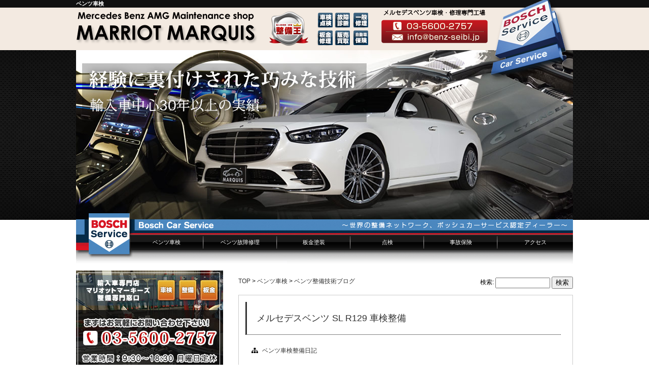

--- FILE ---
content_type: text/html; charset=UTF-8
request_url: https://www.benz-seibi.jp/inspection/tag/sl-class/
body_size: 11557
content:
<!DOCTYPE html>
<html lang='ja'>
<head>
<meta charset="utf-8">
<title>SLクラス | ベンツ車検ならマリオットマーキーズ東京へ</title>
<meta name='robots' content='max-image-preview:large' />
	<style>img:is([sizes="auto" i], [sizes^="auto," i]) { contain-intrinsic-size: 3000px 1500px }</style>
	<link rel="icon" href="https://www.benz-seibi.jp/inspection/wp-content/uploads/2021/07/cropped-benz_seibi-32x32.jpg" sizes="32x32" />
<link rel="icon" href="https://www.benz-seibi.jp/inspection/wp-content/uploads/2021/07/cropped-benz_seibi-192x192.jpg" sizes="192x192" />
<link rel="apple-touch-icon" href="https://www.benz-seibi.jp/inspection/wp-content/uploads/2021/07/cropped-benz_seibi-180x180.jpg" />
<meta name="msapplication-TileImage" content="https://www.benz-seibi.jp/inspection/wp-content/uploads/2021/07/cropped-benz_seibi-270x270.jpg" />
<link rel="copyright" href="https://www.benz-seibi.jp/" title="ベンツ車検&nbsp;ベンツ修理&nbsp;マリオットマーキーズ" />
<link rel="canonical" href="https://www.benz-seibi.jp/" />
<link rel="alternate" media="handheld" href="https://www.benz-seibi.jp/sp/index.htm" />

<link href="https://www.benz-seibi.jp/sp/idangerous.swiper.css" rel="stylesheet" type="text/css" />
<meta name="viewport" content="width=device-width, user-scalable=no, initial-scale=1, maximum-scale=1" />
<script type="text/javascript" src="https://www.benz-seibi.jp/js/jquery-1.8.2.min.js"></script>
<script type="text/javascript" src="https://www.benz-seibi.jp/js/idangerous.swiper-2.1.min.js"></script>
<script type="text/javascript" src="https://www.benz-seibi.jp/js/default.js"></script>
<meta name="format-detection" content="telephone=no" />

<link href="https://www.benz-seibi.jp/css/mail.css" rel="stylesheet" type="text/css" />
<link href="https://www.benz-seibi.jp/css/mailform.css" rel="stylesheet" type="text/css" />
<link href="https://www.benz-seibi.jp/sp/css/css/font-awesome.min.css" rel="stylesheet" type="text/css" />
<link href="https://www.benz-seibi.jp/sp/style.css" rel="stylesheet" type="text/css" />
<link href="https://www.benz-seibi.jp/css/style.css" rel="stylesheet" type="text/css" />
<link href="https://www.benz-seibi.jp/css/tech.css" rel="stylesheet" type="text/css" />
<link href="https://www.benz-seibi.jp/css/topics.css" rel="stylesheet" type="text/css" />
<link href="https://www.benz-seibi.jp/css/idangerous.swiper.css" rel="stylesheet" type="text/css" />
<link href="https://www.benz-seibi.jp/css/res.css" rel="stylesheet" type="text/css" />

<script type="text/javascript">
$(function() {
  
var nav    = $('#fixedBox'),
    offset = nav.offset();
  
$(window).scroll(function () {
  if($(window).scrollTop() > offset.top) {
    nav.addClass('fixed');
  } else {
    nav.removeClass('fixed');
  }
});
});

$(function() {
	$('#spmenu').on('click', function() {
		$(this).toggleClass('active');
		$(".global-navi").fadeToggle("slow", "linear");
		return false;
	});
});
</script>
<!-- Global site tag (gtag.js) - Google Analytics v4 -->
<script async src="https://www.googletagmanager.com/gtag/js?id=G-HEXX8FL3C3"></script>
<script>
  window.dataLayer = window.dataLayer || [];
  function gtag(){dataLayer.push(arguments);}
  gtag('js', new Date());

  gtag('config', 'G-HEXX8FL3C3');
</script>

</head>

<body>
<header>
	<div class="header-area">
		<div class="header-top">
			<h1><strong>ベンツ車検</strong></h1>
		</div>
		<div class="header-layout">
			<div class="title-area">
				<div class="title"><a href="https://www.benz-seibi.jp/"><img src="https://www.benz-seibi.jp/img/glo/marquis-logo.png" alt="マリオットマーキーズ ベンツ車検&nbsp;ベンツ修理 東京&nbsp;整備専門サイト" width="360" height="70" /></a>
				</div>
				<div class="takumi"><img src="https://www.benz-seibi.jp/img/top/takumi.png" alt="匠の技" width="222" height="32"/>
				</div>
				<div class="mail">
					<p><img src="https://www.benz-seibi.jp/img/glo/mercedesbenz.png" alt="メルセデスベンツ車検&nbsp;故障修理専門工場" width="210" height="17"/>
					</p>
					<a href="https://www.benz-seibi.jp/form/form.html" target="_blank"><img src="https://www.benz-seibi.jp/img/glo/mail.png" alt="お問い合わせ" width="210" height="48" onmouseover="this.src='https://www.benz-seibi.jp/img/glo/mail_on.png';" onmouseout="this.src='https://www.benz-seibi.jp/img/glo/mail.png'"></a>
				</div>
				<div class="bosch"><img src="https://www.benz-seibi.jp/img/top/bosch.png" alt="ボッシュカーサービス" width="168" height="172"/>
				</div>
			</div>
		</div>
		<div class="clear"></div>
	</div>
	<div class="gl-navi-bg">
		<div class="top-slide-area">
			<div class="top-slider">
				<div class="swiper-container">
					<div class="swiper-wrapper">
						<div class="swiper-slide"><img src="https://www.benz-seibi.jp/img/top/01.jpg" alt="メルセデスベンツ" width="980" height="335" /></div>
						<div class="swiper-slide"><img src="https://www.benz-seibi.jp/img/top/02.jpg" alt="メルセデスベンツ" width="980" height="335" /></div>
						<div class="swiper-slide"><img src="https://www.benz-seibi.jp/img/top/03.jpg" alt="メルセデスベンツ" width="980" height="335" /></div>
						<div class="swiper-slide"><img src="https://www.benz-seibi.jp/img/top/04.jpg" alt="メルセデスベンツ" width="980" height="335" /></div>
						<div class="swiper-slide"><img src="https://www.benz-seibi.jp/img/top/05.jpg" alt="メルセデスベンツ" width="980" height="335" /></div>
						<div class="swiper-slide"><img src="https://www.benz-seibi.jp/img/top/06.jpg" alt="メルセデスベンツ" width="980" height="335" /></div>
						<div class="swiper-slide"><img src="https://www.benz-seibi.jp/img/top/07.jpg" alt="メルセデスベンツ" width="980" height="335" /></div>
						<div class="swiper-slide"><img src="https://www.benz-seibi.jp/img/top/08.jpg" alt="メルセデスベンツ" width="980" height="335" /></div>
						<div class="swiper-slide"><img src="https://www.benz-seibi.jp/img/top/09.jpg" alt="メルセデスベンツ" width="980" height="335" /></div>
						<div class="swiper-slide"><img src="https://www.benz-seibi.jp/img/top/10.jpg" alt="メルセデスベンツ" width="980" height="335" /></div>
						<div class="swiper-slide"><img src="https://www.benz-seibi.jp/img/top/11.jpg" alt="メルセデスベンツ" width="980" height="335" /></div>
						<div class="swiper-slide"><img src="https://www.benz-seibi.jp/img/top/12.jpg" alt="メルセデスベンツ" width="980" height="335" /></div>
					</div>
				</div>
				<script>
					var mySwiper = new Swiper( '.swiper-container', {
						loop: true,
						autoplay: 5000,
						calculateHeight: true,
					} )
				</script>
			</div>
		</div>
		<div class="header-navi-layout">
<div class="header-image-area-bg">
<ul id="glo-navi" itemscope="itemscope" itemtype="https://www.schema.org/SiteNavigationElement">
<li itemprop="name">
<h2><a href="https://www.benz-seibi.jp/inspection/top.html" itemprop="url">ベンツ車検</a></h2>
<ul>
<li><a href="https://www.benz-seibi.jp/inspection/top.html">ベンツ車検概要</a></li>
<li><a href="https://www.benz-seibi.jp/inspection/inspection3.html">ベンツ車検費用</a></li>
<li><a href="https://www.benz-seibi.jp/inspection/inspection2.html">車検点検項目</a></li>
<li><a href="https://www.benz-seibi.jp/inspection/sclass.html">Sクラス車検</a></li>
<li><a href="https://www.benz-seibi.jp/inspection/eclass.html">Eクラス車検</a></li>
<li><a href="https://www.benz-seibi.jp/inspection/cclass.html">Cクラス車検</a></li>
</ul>
</li>
<li itemprop="name">
<h2><a href="https://www.benz-seibi.jp/repair/service.html" itemprop="url">ベンツ故障修理</a></h2>
<ul>
<li><a href="https://www.benz-seibi.jp/repair/service.html">ベンツ修理概要</a></li>
<li><a href="https://www.benz-seibi.jp/tech/price.html">ベンツ修理費用</a></li>
<li><a href="https://www.benz-seibi.jp/tech/top.html">修理事例技術ファイル</a></li>
</ul>
</li>
<li itemprop="name">
<h2><a href="https://www.benz-seibi.jp/bankin/service.html" itemprop="url">板金塗装</a></h2>
<ul>
<li><a href="https://www.marquis.co.jp/cgi-bin/bp/mailform.html" target="_blank">ベンツ板金フォーム</a></li>
<li><a href="https://www.benz-seibi.jp/?s=%E6%9D%BF%E9%87%91%E4%BF%AE%E7%90%86">板金修理事例FILE</a></li>
<li><a href="https://www.benz-seibi.jp/bp/case.html">板金修理事例</a></li>
</ul>
</li>
<li itemprop="name"><h2><a href="https://www.benz-seibi.jp/check/service.html" itemprop="url">点検</a></h2></li>
<li itemprop="name"><h2><a href="https://www.benz-seibi.jp/accident/service.html" itemprop="url">事故保険</a></h2></li>
<li itemprop="name"><h2 class="last"><a href="https://www.benz-seibi.jp/about/access.html" itemprop="url">アクセス</a></h2>
<ul>
<li><a href="https://www.benz-seibi.jp/about/chiba.html">千葉からのお客様へ</a></li>
<li><a href="https://www.benz-seibi.jp/about/yokohama.html">横浜からのお客様へ</a></li>
<li><a href="https://www.benz-seibi.jp/about/saitama.html">埼玉からのお客様へ</a></li>
</ul>
</li>
<li></li>
</ul>
</div>
		</div>
		<div class="clear"></div>
	</div>
	<div class="resson">
		<div class="top-wrapper">
			<a name="top" id="top"></a>
			<div class="h-title"><a href="https://www.benz-seibi.jp/"><img src="https://www.benz-seibi.jp/sp/img/00sp_title.jpg" alt="ベンツ車検&nbsp;修理専門店・マリオットマーキーズ" width="640" height="150"></a></div>
			<div class="banner-area"><img src="https://www.benz-seibi.jp/img/top/02.jpg" alt="ベンツ車検&nbsp;修理専門店・メインイメージ" width="980" height="335"></div>
		</div>


		<div id="naviwrapper">
<div id="fixedBox">
<div class="sp-navi-area">
<ul>
<li><a href="https://www.benz-seibi.jp/inspection/top.html"><i class="fa fa-gears"></i><span>車検</span></a></li>
<li><a href="https://www.benz-seibi.jp/repair/service.html"><i class="fa fa-wrench"></i><span>修理</span></a></li>
<li><a href="https://www.benz-seibi.jp/check/service.html"><i class="fa fa-search"></i><span>点検</span></a></li>
<li><a href="https://www.benz-seibi.jp/bankin/service.html"><i class="fa fa-medkit"></i><span>板金</span></a></li>
<li><a href="https://www.benz-seibi.jp/about/access.html"><i class="fa fa-home"></i><span>アクセス</span></a></li>
<li id="spmenu"><i class="fa fa-navicon"></i><span>MENU</span></li>
</ul>
</div>
<div class="global-navi">
<ul class="contact">
<li class="gl-tel"><a href="tel:0356002757"><i class="fa fa-phone"></i>TEL</a></li>
<li class="gl-mail"><a href="https://www.benz-seibi.jp/form/form.html" target="_blank"><i class="fa fa-envelope"></i>MAIL</a></li>
<li class="gl-line"><a href="https://www.benz-seibi.jp/campaign.html#line"><i class="fa fa-comments"></i>LINE</a></li>
</ul>
<ul>
<li><a href="https://www.benz-seibi.jp/campaign.html"><img src="https://www.benz-seibi.jp/sp/img/glo/campaign.jpg" width="300" height="300" loading="lazy" /></a><br /><p>キャンペーン</p></li>
<li><a href="https://www.benz-seibi.jp/inspection/top.html"><img src="https://www.benz-seibi.jp/sp/img/glo/inspection.jpg" width="300" height="300" loading="lazy" /></a><br /><p>車検</p></li>
<li><a href="https://www.benz-seibi.jp/repair/service.html"><img src="https://www.benz-seibi.jp/sp/img/glo/repair.jpg" width="300" height="300" loading="lazy" /></a><br /><p>修理</p></li>
<li><a href="https://www.benz-seibi.jp/check/service.html"><img src="https://www.benz-seibi.jp/sp/img/glo/check.jpg" width="300" height="300" loading="lazy" /></a><br /><p>点検</p></li>
</ul>
<ul>
<li><a href="https://www.benz-seibi.jp/inspection/das_tester.html"><img src="https://www.benz-seibi.jp/sp/img/glo/tester.jpg" width="300" height="300" loading="lazy" /></a><br /><p>テスター</p></li>
<li><a href="https://www.benz-seibi.jp/bankin/service.html"><img src="https://www.benz-seibi.jp/sp/img/glo/bankin.jpg" width="300" height="300" loading="lazy" /></a><br /><p>板金塗装修理</p></li>
<li><a href="https://www.marquis.co.jp/cgi-bin/bp/mailform.html" target="_blank"><img src="https://www.benz-seibi.jp/sp/img/glo/bw.jpg" width="300" height="300" loading="lazy" /></a><br /><p>板金修理お問い合わせ</p></li>
<li><a href="https://www.benz-seibi.jp/sp/accident.html"><img src="https://www.benz-seibi.jp/sp/img/glo/accident.jpg" width="300" height="300" loading="lazy" /></a><br /><p>事故修理</p></li>
</ul>
<ul>
<li><a href="https://www.benz-seibi.jp/tech/top.html"><img src="https://www.benz-seibi.jp/sp/img/glo/tech.jpg" width="300" height="300" loading="lazy" /></a><br /><p>故障修理技術ファイル</p></li>
<li><a href="https://www.benz-seibi.jp/bankin/allpaint.html"><img src="https://www.benz-seibi.jp/sp/img/glo/allpaint.jpg" width="300" height="300" loading="lazy" /></a><br /><p>オールペン</p></li>
<li><a href="https://www.marquis.co.jp/pf/" target="_blank"><img src="https://www.benz-seibi.jp/sp/img/glo/protection.jpg" width="300" height="300" loading="lazy" /></a><br /><p>プロテクションフィルム（別サイト）</p></li>
<li><a href="https://benz-navi.jp/benz_g_class/" target="_blank"><img src="https://www.benz-seibi.jp/sp/img/glo/kaitori.jpg" width="300" height="300" loading="lazy" /></a><br /><p>買取査定<br>
（別サイト）</p></li>
</ul>
<ul>
<li><a href="https://www.benz-seibi.jp/gclass.html"><img src="https://www.benz-seibi.jp/sp/img/glo/gclass.jpg" width="300" height="300" loading="lazy" /></a><br /><p>Gクラス</p></li>
<li><a href="https://www.benz-seibi.jp/sp/faq.html"><img src="https://www.benz-seibi.jp/sp/img/glo/qanda.jpg" width="300" loading="lazy" /></a><br /><p>よくある質問</p></li>
<li><a href="https://www.benz-seibi.jp/sp/insurance.html"><img src="https://www.benz-seibi.jp/sp/img/glo/insurance.jpg" width="300" height="300" loading="lazy" /></a><br /><p>自動車保険</p></li>
<li><a href="https://www.benz-seibi.jp/sp/bosch.html"><img src="https://www.benz-seibi.jp/sp/img/glo/bosch.jpg" width="300" height="300" loading="lazy" /></a><br /><p>BOSCH</p></li>
</ul>
<div class="clear"></div>
</div>
</div>
</div>
</div>
</header>
<div id="wrapper"><div id="contents">
<div><p class="pankuzu"> <a href="https://www.benz-seibi.jp">TOP</a>&nbsp;&gt;&nbsp;<a href="https://www.benz-seibi.jp/inspection/top.html">ベンツ車検</a>&nbsp;&gt;&nbsp;<a href="https://www.benz-seibi.jp/inspection/">ベンツ整備技術ブログ</a></p>
<div class="search"><form role="search" method="get" id="searchform" class="searchform" action="https://www.benz-seibi.jp/inspection/">
				<div>
					<label class="screen-reader-text" for="s">検索:</label>
					<input type="text" value="" name="s" id="s" />
					<input type="submit" id="searchsubmit" value="検索" />
				</div>
			</form></div>
<div class="clear"></div>
<article>
<div class="topics-area">
<div class="entry-area">
<h2><a href="https://www.benz-seibi.jp/inspection/%e3%83%a1%e3%83%ab%e3%82%bb%e3%83%87%e3%82%b9%e3%83%99%e3%83%b3%e3%83%84-sl-r129-%e8%bb%8a%e6%a4%9c%e6%95%b4%e5%82%99/" title="メルセデスベンツ SL R129 車検整備">メルセデスベンツ SL R129 車検整備</a></h2>
<div class="category-tag">
<ul class="catgory">
<li><a href="https://www.benz-seibi.jp/inspection/category/ins/" rel="category tag">ベンツ車検整備日記</a></li>
</ul>
<ul class="tag">
<li><a href="https://www.benz-seibi.jp/inspection/tag/r129/" rel="tag">R129</a>, <a href="https://www.benz-seibi.jp/inspection/tag/sl-class/" rel="tag">SLクラス</a>, <a href="https://www.benz-seibi.jp/inspection/tag/%e3%83%99%e3%83%b3%e3%83%84/" rel="tag">ベンツ</a>, <a href="https://www.benz-seibi.jp/inspection/tag/mercedes/" rel="tag">メルセデス</a></li>
</ul>
<div class="clear"></div>
</div>
<div class="thumnail"><img src="https://www.benz-seibi.jp/inspection/wp-content/uploads/2023/07/r129-inspection01.jpg"  alt="" decoding="async" srcset="https://www.benz-seibi.jp/inspection/wp-content/uploads/2023/07/r129-inspection01.jpg 600w, https://www.benz-seibi.jp/inspection/wp-content/uploads/2023/07/r129-inspection01-300x225.jpg 300w, https://www.benz-seibi.jp/inspection/wp-content/uploads/2023/07/r129-inspection01-190x143.jpg 190w" sizes="(max-width: 200px) 100vw, 200px" /></div>
<div class="entry">

</div>
</div>
<div class="entry-area">
<h2><a href="https://www.benz-seibi.jp/inspection/%e3%83%a1%e3%83%ab%e3%82%bb%e3%83%87%e3%82%b9%e3%83%99%e3%83%b3%e3%83%84r230sl%e3%82%af%e3%83%a9%e3%82%b9/" title="メルセデスベンツ SLクラス R230 警告灯点灯/異音/修理ポイント">メルセデスベンツ SLクラス R230 警告灯点灯/異音/修理ポイント</a></h2>
<div class="category-tag">
<ul class="catgory">
<li><a href="https://www.benz-seibi.jp/inspection/category/%e3%83%99%e3%83%b3%e3%83%84%e6%8a%80%e8%a1%93%e3%83%96%e3%83%ad%e3%82%b0/" rel="category tag">ベンツ技術ブログ</a>, <a href="https://www.benz-seibi.jp/inspection/category/ins/" rel="category tag">ベンツ車検整備日記</a></li>
</ul>
<ul class="tag">
<li><a href="https://www.benz-seibi.jp/inspection/tag/r230/" rel="tag">R230</a>, <a href="https://www.benz-seibi.jp/inspection/tag/sl-class/" rel="tag">SLクラス</a>, <a href="https://www.benz-seibi.jp/inspection/tag/%e4%bf%ae%e7%90%86%e3%83%9d%e3%82%a4%e3%83%b3%e3%83%88/" rel="tag">修理ポイント</a>, <a href="https://www.benz-seibi.jp/inspection/tag/%e7%b5%8c%e5%b9%b4%e5%8a%a3%e5%8c%96/" rel="tag">経年劣化</a>, <a href="https://www.benz-seibi.jp/inspection/tag/%e8%ad%a6%e5%91%8a%e7%81%af/" rel="tag">警告灯</a>, <a href="https://www.benz-seibi.jp/inspection/tag/%e8%b6%b3%e5%9b%9e%e3%82%8a/" rel="tag">足回り</a></li>
</ul>
<div class="clear"></div>
</div>
<div class="thumnail"></div>
<div class="entry">

</div>
</div>
<div class="entry-area">
<h2><a href="https://www.benz-seibi.jp/inspection/%e3%83%a1%e3%83%ab%e3%82%bb%e3%83%87%e3%82%b9%e3%83%99%e3%83%b3%e3%83%84%ef%bd%92%ef%bc%92%ef%bc%93%ef%bc%90%e8%bb%8a%e6%a4%9c/" title="メルセデスベンツR230車検">メルセデスベンツR230車検</a></h2>
<div class="category-tag">
<ul class="catgory">
<li><a href="https://www.benz-seibi.jp/inspection/category/ins/" rel="category tag">ベンツ車検整備日記</a></li>
</ul>
<ul class="tag">
<li><a href="https://www.benz-seibi.jp/inspection/tag/r230/" rel="tag">R230</a>, <a href="https://www.benz-seibi.jp/inspection/tag/sl-class/" rel="tag">SLクラス</a>, <a href="https://www.benz-seibi.jp/inspection/tag/%e3%83%99%e3%83%b3%e3%83%84/" rel="tag">ベンツ</a>, <a href="https://www.benz-seibi.jp/inspection/tag/%e8%bb%8a%e6%a4%9c/" rel="tag">車検</a></li>
</ul>
<div class="clear"></div>
</div>
<div class="thumnail"></div>
<div class="entry">

</div>
</div>
</div>
</article>
<div class="blog-navi">
<div class="category-layout">
<h3>Category</h3>
<ul>
	<li class="cat-item cat-item-2"><a href="https://www.benz-seibi.jp/inspection/category/e%e3%82%af%e3%83%a9%e3%82%b9/">Eクラス</a> (9)
</li>
	<li class="cat-item cat-item-3"><a href="https://www.benz-seibi.jp/inspection/category/gclass/">gclass</a> (7)
</li>
	<li class="cat-item cat-item-4"><a href="https://www.benz-seibi.jp/inspection/category/%e3%83%99%e3%83%b3%e3%83%84%e6%8a%80%e8%a1%93%e3%83%96%e3%83%ad%e3%82%b0/">ベンツ技術ブログ</a> (39)
</li>
	<li class="cat-item cat-item-5"><a href="https://www.benz-seibi.jp/inspection/category/ins/">ベンツ車検整備日記</a> (158)
</li>
</ul>
</div>
<div class="tag-layout">
<h3>tags</h3>
<a href="https://www.benz-seibi.jp/inspection/tag/b-class/" class="tag-cloud-link tag-link-14 tag-link-position-1" style="font-size: 11pt;">Bクラス</a>
<a href="https://www.benz-seibi.jp/inspection/tag/clk-class/" class="tag-cloud-link tag-link-16 tag-link-position-2" style="font-size: 11pt;">CLKクラス</a>
<a href="https://www.benz-seibi.jp/inspection/tag/c%e3%82%af%e3%83%a9%e3%82%b9/" class="tag-cloud-link tag-link-19 tag-link-position-3" style="font-size: 11pt;">Cクラス</a>
<a href="https://www.benz-seibi.jp/inspection/tag/e%e3%82%af%e3%83%a9%e3%82%b9/" class="tag-cloud-link tag-link-24 tag-link-position-4" style="font-size: 11pt;">Eクラス</a>
<a href="https://www.benz-seibi.jp/inspection/tag/g-class/" class="tag-cloud-link tag-link-28 tag-link-position-5" style="font-size: 11pt;">Gクラス</a>
<a href="https://www.benz-seibi.jp/inspection/tag/r230/" class="tag-cloud-link tag-link-33 tag-link-position-6" style="font-size: 11pt;">R230</a>
<a href="https://www.benz-seibi.jp/inspection/tag/s-class/" class="tag-cloud-link tag-link-47 tag-link-position-7" style="font-size: 11pt;">Sクラス</a>
<a href="https://www.benz-seibi.jp/inspection/tag/v-class/" class="tag-cloud-link tag-link-49 tag-link-position-8" style="font-size: 11pt;">Vクラス</a>
<a href="https://www.benz-seibi.jp/inspection/tag/w203/" class="tag-cloud-link tag-link-51 tag-link-position-9" style="font-size: 11pt;">W203</a>
<a href="https://www.benz-seibi.jp/inspection/tag/w209/" class="tag-cloud-link tag-link-53 tag-link-position-10" style="font-size: 11pt;">W209</a>
<a href="https://www.benz-seibi.jp/inspection/tag/w210/" class="tag-cloud-link tag-link-54 tag-link-position-11" style="font-size: 11pt;">W210</a>
<a href="https://www.benz-seibi.jp/inspection/tag/w211/" class="tag-cloud-link tag-link-55 tag-link-position-12" style="font-size: 11pt;">W211</a>
<a href="https://www.benz-seibi.jp/inspection/tag/w212/" class="tag-cloud-link tag-link-56 tag-link-position-13" style="font-size: 11pt;">W212</a>
<a href="https://www.benz-seibi.jp/inspection/tag/w219/" class="tag-cloud-link tag-link-58 tag-link-position-14" style="font-size: 11pt;">W219</a>
<a href="https://www.benz-seibi.jp/inspection/tag/w220/" class="tag-cloud-link tag-link-59 tag-link-position-15" style="font-size: 11pt;">W220</a>
<a href="https://www.benz-seibi.jp/inspection/tag/ws/" class="tag-cloud-link tag-link-60 tag-link-position-16" style="font-size: 11pt;">W221</a>
<a href="https://www.benz-seibi.jp/inspection/tag/w639/" class="tag-cloud-link tag-link-66 tag-link-position-17" style="font-size: 11pt;">W639</a>
<a href="https://www.benz-seibi.jp/inspection/tag/%e3%82%a2%e3%83%bc%e3%83%a0/" class="tag-cloud-link tag-link-76 tag-link-position-18" style="font-size: 11pt;">アーム</a>
<a href="https://www.benz-seibi.jp/inspection/tag/ac/" class="tag-cloud-link tag-link-82 tag-link-position-19" style="font-size: 11pt;">エアコン</a>
<a href="https://www.benz-seibi.jp/inspection/tag/%e3%82%a8%e3%83%b3%e3%82%b8%e3%83%b3%e3%82%aa%e3%82%a4%e3%83%ab%e6%bc%8f%e3%82%8c/" class="tag-cloud-link tag-link-93 tag-link-position-20" style="font-size: 11pt;">エンジンオイル漏れ</a>
<a href="https://www.benz-seibi.jp/inspection/tag/%e3%82%a8%e3%83%b3%e3%82%b8%e3%83%b3%e3%83%9e%e3%82%a6%e3%83%b3%e3%83%88/" class="tag-cloud-link tag-link-94 tag-link-position-21" style="font-size: 11pt;">エンジンマウント</a>
<a href="https://www.benz-seibi.jp/inspection/tag/oil/" class="tag-cloud-link tag-link-96 tag-link-position-22" style="font-size: 11pt;">オイル</a>
<a href="https://www.benz-seibi.jp/inspection/tag/oilmore/" class="tag-cloud-link tag-link-97 tag-link-position-23" style="font-size: 11pt;">オイル漏れ</a>
<a href="https://www.benz-seibi.jp/inspection/tag/%e3%82%aa%e3%82%a4%e3%83%ab%e6%bc%8f%e3%82%8c/" class="tag-cloud-link tag-link-98 tag-link-position-24" style="font-size: 11pt;">オイル漏れ</a>
<a href="https://www.benz-seibi.jp/inspection/tag/%e3%82%af%e3%83%a9%e3%82%b9/" class="tag-cloud-link tag-link-119 tag-link-position-25" style="font-size: 11pt;">クラス</a>
<a href="https://www.benz-seibi.jp/inspection/tag/%e3%83%96%e3%83%ac%e3%83%bc%e3%82%ad/" class="tag-cloud-link tag-link-167 tag-link-position-26" style="font-size: 11pt;">ブレーキ</a>
<a href="https://www.benz-seibi.jp/inspection/tag/%e3%83%99%e3%83%b3%e3%83%84/" class="tag-cloud-link tag-link-175 tag-link-position-27" style="font-size: 11pt;">ベンツ</a>
<a href="https://www.benz-seibi.jp/inspection/tag/mercedes/" class="tag-cloud-link tag-link-182 tag-link-position-28" style="font-size: 11pt;">メルセデス</a>
<a href="https://www.benz-seibi.jp/inspection/tag/%e3%83%a1%e3%83%ab%e3%82%bb%e3%83%87%e3%82%b9%e3%83%99%e3%83%b3%e3%83%84/" class="tag-cloud-link tag-link-183 tag-link-position-29" style="font-size: 11pt;">メルセデスベンツ</a>
<a href="https://www.benz-seibi.jp/inspection/tag/%e3%83%a1%e3%83%ab%e3%82%bb%e3%83%87%e3%82%b9%e3%83%bb%e3%83%99%e3%83%b3%e3%83%84/" class="tag-cloud-link tag-link-184 tag-link-position-30" style="font-size: 11pt;">メルセデス・ベンツ</a>
<a href="https://www.benz-seibi.jp/inspection/tag/%e3%83%a1%e3%83%b3%e3%83%86%e3%83%8a%e3%83%b3%e3%82%b9/" class="tag-cloud-link tag-link-185 tag-link-position-31" style="font-size: 11pt;">メンテナンス</a>
<a href="https://www.benz-seibi.jp/inspection/tag/%e4%ba%a4%e6%8f%9b/" class="tag-cloud-link tag-link-211 tag-link-position-32" style="font-size: 11pt;">交換</a>
<a href="https://www.benz-seibi.jp/inspection/tag/%e4%bf%ae%e7%90%86/" class="tag-cloud-link tag-link-218 tag-link-position-33" style="font-size: 11pt;">修理</a>
<a href="https://www.benz-seibi.jp/inspection/tag/%e6%95%85%e9%9a%9c/" class="tag-cloud-link tag-link-268 tag-link-position-34" style="font-size: 11pt;">故障</a>
<a href="https://www.benz-seibi.jp/inspection/tag/seibi/" class="tag-cloud-link tag-link-269 tag-link-position-35" style="font-size: 11pt;">整備</a>
<a href="https://www.benz-seibi.jp/inspection/tag/more/" class="tag-cloud-link tag-link-285 tag-link-position-36" style="font-size: 11pt;">漏れ</a>
<a href="https://www.benz-seibi.jp/inspection/tag/%e7%82%b9%e6%a4%9c/" class="tag-cloud-link tag-link-286 tag-link-position-37" style="font-size: 11pt;">点検</a>
<a href="https://www.benz-seibi.jp/inspection/tag/%e7%95%b0%e9%9f%b3/" class="tag-cloud-link tag-link-291 tag-link-position-38" style="font-size: 11pt;">異音</a>
<a href="https://www.benz-seibi.jp/inspection/tag/%e7%b5%8c%e5%b9%b4%e5%8a%a3%e5%8c%96/" class="tag-cloud-link tag-link-296 tag-link-position-39" style="font-size: 11pt;">経年劣化</a>
<a href="https://www.benz-seibi.jp/inspection/tag/%e8%a8%ba%e6%96%ad/" class="tag-cloud-link tag-link-301 tag-link-position-40" style="font-size: 11pt;">診断</a>
<a href="https://www.benz-seibi.jp/inspection/tag/%e8%ad%a6%e5%91%8a%e7%81%af/" class="tag-cloud-link tag-link-302 tag-link-position-41" style="font-size: 11pt;">警告灯</a>
<a href="https://www.benz-seibi.jp/inspection/tag/%e8%b2%bb%e7%94%a8/" class="tag-cloud-link tag-link-304 tag-link-position-42" style="font-size: 11pt;">費用</a>
<a href="https://www.benz-seibi.jp/inspection/tag/%e8%b6%b3%e5%9b%9e%e3%82%8a/" class="tag-cloud-link tag-link-306 tag-link-position-43" style="font-size: 11pt;">足回り</a>
<a href="https://www.benz-seibi.jp/inspection/tag/%e8%bb%8a%e6%a4%9c/" class="tag-cloud-link tag-link-311 tag-link-position-44" style="font-size: 11pt;">車検</a>
<a href="https://www.benz-seibi.jp/inspection/tag/%ef%bd%97211/" class="tag-cloud-link tag-link-336 tag-link-position-45" style="font-size: 11pt;">Ｗ211</a></div>
<div class="clear"></div>
<h4>関連記事</h4>
<div class="related">
<div class="related-entry">
<div class="related-image"> <a href="https://www.benz-seibi.jp/inspection/%e3%83%a1%e3%83%ab%e3%82%bb%e3%83%87%e3%82%b9%e3%83%99%e3%83%b3%e3%83%84w639%e8%bb%8a%e6%a4%9c/" title="メルセデスベンツW639車検">
<img src="https://www.benz-seibi.jp/inspection/wp-content/uploads/2014/04/DSCF16412-1.jpg"  alt="" decoding="async" loading="lazy" srcset="https://www.benz-seibi.jp/inspection/wp-content/uploads/2014/04/DSCF16412-1.jpg 263w, https://www.benz-seibi.jp/inspection/wp-content/uploads/2014/04/DSCF16412-1-190x143.jpg 190w" sizes="auto, (max-width: 263px) 100vw, 263px" /></a></div>
<div class="related-content">
<h5> <a href="https://www.benz-seibi.jp/inspection/%e3%83%a1%e3%83%ab%e3%82%bb%e3%83%87%e3%82%b9%e3%83%99%e3%83%b3%e3%83%84w639%e8%bb%8a%e6%a4%9c/">
メルセデスベンツW639車検</a></h5>
<p> 
				メルセデスベンツ　V350　車検で入庫です。今回は車検整備以外に性能の悪い

純正ナビから...</p>
<p class="related-read"><a href="https://www.benz-seibi.jp/inspection/%e3%83%a1%e3%83%ab%e3%82%bb%e3%83%87%e3%82%b9%e3%83%99%e3%83%b3%e3%83%84w639%e8%bb%8a%e6%a4%9c/">続きを読む</a></p>
</div>
<div class="clear"></div>
</div>
<div class="related-entry">
<div class="related-image"> <a href="https://www.benz-seibi.jp/inspection/%e3%83%a1%e3%83%ab%e3%82%bb%e3%83%87%e3%82%b9%e3%83%99%e3%83%b3%e3%83%84w211%e8%bb%8a%e6%a4%9c-2/" title="メルセデスベンツW211車検">
<img src="https://www.benz-seibi.jp/inspection/img/benz-seibi.jpg" alt="NO IMAGE" title="NO IMAGE" />
</a></div>
<div class="related-content">
<h5> <a href="https://www.benz-seibi.jp/inspection/%e3%83%a1%e3%83%ab%e3%82%bb%e3%83%87%e3%82%b9%e3%83%99%e3%83%b3%e3%83%84w211%e8%bb%8a%e6%a4%9c-2/">
メルセデスベンツW211車検</a></h5>
<p> 
				

弊社、リピーター様のW211車検で入庫です。1年前にエアサス故障でサスペンションを交換...</p>
<p class="related-read"><a href="https://www.benz-seibi.jp/inspection/%e3%83%a1%e3%83%ab%e3%82%bb%e3%83%87%e3%82%b9%e3%83%99%e3%83%b3%e3%83%84w211%e8%bb%8a%e6%a4%9c-2/">続きを読む</a></p>
</div>
<div class="clear"></div>
</div>
<div class="clear"></div>
</div>
</div></div>
</div>
<div id="side">
<div class="banner-area"><a href="https://www.benz-seibi.jp/form/form.html"><img src="https://www.benz-seibi.jp/img/glo/contact_banner.jpg" alt="お問い合わせはこちら" width="290" height="252" /></a></div>
<div  class="banner-area"><a href="https://www.benz-seibi.jp/campaign.html"><img src="https://www.benz-seibi.jp/img/glo/cam_top.jpg" alt="今月のキャンペーンはこちら" width="290" height="70" /></a><br>
<!--<a href="https://www.marquis.co.jp/recruit/?benz" target="_blank"><img src="https://www.marquis.co.jp/OutFolder/img/rec/rec290.gif" alt="マリオットマーキーズ　スタッフ募集！" width="290" height="70" /></a>-->
</div>
<h2 class="insp"><strong><a href="https://www.benz-seibi.jp/inspection/top.html">ベンツ車検</a></strong></h2>
<div class="sidemenu">
<ul>
<li><a href="https://www.benz-seibi.jp/inspection/inspection_cam.html">早期予約キャンペーン</a></li>
<li><a href="https://www.benz-seibi.jp/inspection/inspection1.html">マーキーズの車検の特徴</a></li>
<li><a href="https://www.benz-seibi.jp/inspection/inspection2.html">ベンツ点検項目</a></li>
<li><a href="https://www.benz-seibi.jp/inspection/inspection3.html">ベンツ車検費用一覧</a></li>
<li><a href="https://www.benz-seibi.jp/inspection/benz-shaken.html">ベンツ車検代について</a></li>
<li><a href="https://www.benz-seibi.jp/inspection/inspection4.html">通し車検や激安車検の怖さ</a></li>
<li><a href="https://www.benz-seibi.jp/inspection/inspection5.html">国が定めている法定24ヶ月点検とは</a></li>
<li><a href="https://www.benz-seibi.jp/inspection/inspection6.html">信頼出来る車検工場をお探しの方へ</a></li>
<li><a href="https://www.benz-seibi.jp/inspection/inspection_flow.html">車検の流れ</a></li>
<li><a href="https://www.benz-seibi.jp/inspection/benz_check.html">おすすめ交換箇所</a></li>
<li><a href="https://www.benz-seibi.jp/inspection/sclass.html">Sクラス車検</a></li>
<li><a href="https://www.benz-seibi.jp/inspection/eclass.html">Eクラス車検</a></li>
<li><a href="https://www.benz-seibi.jp/inspection/cclass.html">Cクラス車検</a></li>
<li><a href="https://www.benz-seibi.jp/inspection/das_tester.html">ベンツ専用DASテスター</a></li>
<li><a href="https://www.benz-seibi.jp/inspection/bosch_tester.html">BOSCHテスター診断</a></li>
<li><a href="https://www.benz-seibi.jp/inspection/amg_check.html">AMG車検</a></li>
<li><a href="https://www.benz-seibi.jp/inspection/inspection_qa.html">よくある質問</a></li>
<li><a href="https://www.benz-seibi.jp/inspection/voice.html">お客様の声</a></li>
<li><a href="https://www.benz-seibi.jp/inspection/inspection_pay.html">お支払いについて</a></li>
<li><a href="https://www.benz-seibi.jp/spform/form.html" target="_blank">ベンツ車検予約専用フォーム</a></li>
</ul>
</div>
<h2 class="repair"><a href="https://www.benz-seibi.jp/repair/service.html">ベンツ修理</a></h2>
<div class="sidemenu">
<ul>
<li><a href="https://www.benz-seibi.jp/inspection/">ベンツ整備技術ブログ</a></li>
<li><a href="https://www.benz-seibi.jp/tech/top.html">故障修理事例技術ファイル</a></li>
<li><a href="https://www.benz-seibi.jp/tech/price.html">ベンツ修理費用一覧</a></li>
<li><a href="https://www.benz-seibi.jp/repair/top5.html">よくある故障整備箇所5選</a></li>
<li><a href="https://www.benz-seibi.jp/repair/repair.html">ベンツ修理ポイント</a></li>
<li><a href="https://www.benz-seibi.jp/repair/amg.html">AMG修理・故障</a></li>
<li><a href="https://www.benz-seibi.jp/repair/at_oh.html">ATミッションオーバーホール</a></li>
<li><a href="https://www.benz-seibi.jp/repair/ac_repair.html">エアコン修理・点検</a></li>
<li><a href="https://www.benz-seibi.jp/repair/eg_oh.html">エンジンオーバーホール</a></li>
<li><a href="https://www.benz-seibi.jp/repair/suspension.html">足まわり修理・点検</a></li>
<li><a href="https://www.benz-seibi.jp/repair/repair_flow.html">ベンツ修理の流れ</a></li>
<li><a href="https://www.benz-seibi.jp/repair/qa.html">ベンツ・AMG修理&nbsp;よくあるご質問</a></li>
<li><a href="https://www.benz-seibi.jp/repair/w220.html">W220故障再生</a></li>
<li><a href="https://www.benz-seibi.jp/repair/w211.html">EクラスW211故障再生</a></li>
<li><a href="https://www.marquis.co.jp/cgi-bin/bp/mailform.html" target="_blank">板金修理画像添付フォーム</a></li>
<li><a href="https://www.benz-seibi.jp/form/rp-form.html">修理に関するお問い合わせ</a></li>
</ul>
</div>
<h2 class="body"><a href="https://www.benz-seibi.jp/bankin/service.html">板金修理&nbsp;塗装</a></h2>
<div class="sidemenu">
<ul>
<li><a href="https://www.benz-seibi.jp/bankin/bankin.html">ベンツ板金修理</a></li>
<li><a href="https://www.benz-seibi.jp/?s=%E6%9D%BF%E9%87%91%E4%BF%AE%E7%90%86">板金塗装修理事例ファイル</a></li>
<li><a href="https://www.benz-seibi.jp/bp/case.html">ベンツ板金塗装修理事例</a></li>
<li><a href="https://www.benz-seibi.jp/bankin/tosou.html">塗装</a></li>
<li><a href="https://www.benz-seibi.jp/bankin/allpaint.html">オールペイント</a></li>
<li><a href="https://www.benz-seibi.jp/bankin/bankin_flow.html">ベンツ板金修理の流れ</a></li>
<li><a href="https://www.marquis.co.jp/cgi-bin/bp/mailform.html" target="_blank">板金修理・塗装に関するお問い合わせ</a></li>
</ul>
</div>
<h2 class="check"><a href="https://www.benz-seibi.jp/check/service.html">点検</a></h2>
<div class="sidemenu">
<ul>
<li><a href="https://www.benz-seibi.jp/check/check.html">シーズンチェック（法定12ヶ月点検）</a></li>
<li><a href="https://www.benz-seibi.jp/check/check_flow.html">点検の流れ</a></li>
<li><a href="https://www.benz-seibi.jp/check/re_repair.html">セカンドオピニオン</a></li>
<li><a href="https://www.benz-seibi.jp/check/over10.html">Over10万km走行車点検</a></li>
</ul>
</div>
<h2 class="company"><a href="https://www.benz-seibi.jp/about/company.html">マーキーズについて</a></h2>
<div class="sidemenu">
<ul>
<li><a href="https://www.benz-seibi.jp/about/company.html">会社概要</a></li>
<li><a href="https://www.benz-seibi.jp/about/access.html">アクセス方法</a></li>
<li><a href="https://www.benz-seibi.jp/about/privacy.html">プライバシーポリシー</a></li>
<li><a href="https://www.benz-seibi.jp/about/sitemap.html">サイトマップ</a></li>
<li><a href="https://www.benz-seibi.jp/about/chiba.html">千葉からのお客様へ</a></li>
<li><a href="https://www.benz-seibi.jp/about/yokohama.html">横浜からのお客様へ</a></li>
<li><a href="https://www.benz-seibi.jp/about/saitama.html">埼玉からのお客様へ</a></li>
</ul>
</div>
<h2 class="service"><a href="javascript:;">その他のサービス</a></h2>
<div class="sidemenu">
<ul>
<li><a href="https://www.benz-seibi.jp/accident/mercedes-benz-hoken.html">故障特約＆ベンツ自動車保険</a></li>
<li><a href="https://www.benz-seibi.jp/coating/service.html">コーティング</a></li>
<li><a href="https://www.benz-seibi.jp/beauty/service.html">カービューティ</a></li>
<li><a href="https://www.benz-seibi.jp/woman/service.html">女性オーナー様も</a></li>
<li><a href="https://www.benz-seibi.jp/pay.html">お支払い方法</a></li>
</ul>
</div>
<div class="banner-area">
<p><a href="https://www.benz-seibi.jp/gclass.html"><img src="https://www.benz-seibi.jp/img/glo/gclass_banner.jpg" alt="Gクラス整備サイト" width="290" height="252" /></a></p>
<p><a href="https://www.benz-seibi.jp/accident/service.html"><img src="https://www.benz-seibi.jp/img/glo/05_accident.jpg" alt="万が一の事故修理の際まずはマーキーズにご相談ください" width="290" height="70" /></a></p>
<p><a href="https://hokennomegami.com/" target="_blank"><img src="https://www.benz-seibi.jp/img/glo/hoken.jpg" alt="ほけんの女神" width="290" height="70" /></a></p>
<p><a href="https://benz-navi.jp/" target="_blank"><img src="https://www.benz-seibi.jp/img/glo/05_sale.jpg" alt="ベンツ買取専門" width="290" height="70" /></a></p>
<p><a href="https://www.marquis.co.jp/blog/" target="_blank"><img src="https://www.benz-seibi.jp/img/glo/06_blog.gif" alt="blog" width="290" height="70" /></a></p>
<p><a href="https://www.marquis.co.jp/pf/" target="_blank"><img src="https://www.marquis.co.jp/common/img/protection.jpg" alt="輸入車プロテクションフィルム施工 東京" width="290" height="252" /></a></p>
</div>
<div class="gclass-banner-area">
<div><img src="https://www.benz-seibi.jp/img/top/gclass-perfectbook2.jpg" width="250" height="188" /></div>
<div>
<p class="bold">「Gクラスを知り、Gクラスを楽しむ」</p>
<p class="bold-red">専門誌「G-CLASS PERFECT BOOK vol.7」にも掲載中！</p>
</div>
</div>
</div><div class="clear"></div>
<!--
<div id="footer">
<h3>ベンツ車検&nbsp;ベンツ修理&nbsp;整備【Factory Menu】</h3>
<div class="footer-layout-area">

<div class="footer-left">
<h4><img src="https://www.benz-seibi.jp/img/footer/f_mainte.jpg" alt="メンテナンス" width="290" height="70" /></h4>
<ul>
<li><a href="https://www.benz-seibi.jp/inspection/top.html"><img src="https://www.benz-seibi.jp/img/footer/fmm_01.jpg" alt="ベンツ車検整備" width="60" height="60" loading="lazy" /><span>車検整備</span></a></li>
<li><a href="https://www.benz-seibi.jp/check/service.html"><img src="https://www.benz-seibi.jp/img/footer/fmm_02.jpg" alt="ベンツ点検整備" width="60" height="60" loading="lazy" /><span>点検整備</span></a></li>
<li><a href="https://www.benz-seibi.jp/tech/top.html"><img src="https://www.benz-seibi.jp/img/footer/fmm_03.jpg" alt="トラブルシューティング" width="60" height="60" loading="lazy" /><span>トラブルシューティング</span></a></li>
</ul>
<ul>
<li><a href="https://www.benz-seibi.jp/inspection/das_tester.html"><img src="https://www.benz-seibi.jp/img/footer/fmm_04.jpg" alt="DASテスター診断" width="60" height="60" loading="lazy" /><span>テスター診断</span></a></li>
<li><a href="https://www.benz-seibi.jp/repair/repair.html"><img src="https://www.benz-seibi.jp/img/footer/fmm_05.jpg" alt="ベンツ&nbsp;エンジン修理" width="60" height="60" loading="lazy" /><span>エンジン修理</span></a></li>
<li><a href="https://www.benz-seibi.jp/repair/repair.html"><img src="https://www.benz-seibi.jp/img/footer/fmm_06.jpg" alt="ベンツ&nbsp;ミッション修理" width="60" height="60" loading="lazy" /><span>ミッション修理</span></a></li>
</ul>
<ul>
<li><a href="https://www.benz-seibi.jp/repair/repair.html"><img src="https://www.benz-seibi.jp/img/footer/fmm_07.jpg" alt="冷却システム修理" width="60" height="60" loading="lazy" /><span>冷却システム修理</span></a></li>
<li><a href="https://www.benz-seibi.jp/repair/repair.html"><img src="https://www.benz-seibi.jp/img/footer/fmm_08.jpg" alt="ベンツ&nbsp;エアコン修理" width="60" height="60" loading="lazy" /><span>エアコン修理</span></a></li>
<li><a href="https://www.benz-seibi.jp/repair/repair.html"><img src="https://www.benz-seibi.jp/img/footer/fmm_09.jpg" alt="電装修理" width="60" height="60" loading="lazy" /><span>電装修理</span></a></li>
</ul>
<ul>
<li><a href="https://www.benz-seibi.jp/repair/repair.html"><img src="https://www.benz-seibi.jp/img/footer/fmm_10.jpg" alt="ブレーキ修理" width="60" height="60" loading="lazy" /><span>ブレーキ修理</span></a></li>
<li><a href="https://www.benz-seibi.jp/repair/suspension.html"><img src="https://www.benz-seibi.jp/img/footer/fmm_11.jpg" alt="足廻り修理" width="60" height="60" loading="lazy" /><span>足廻り修理</span></a></li>
<li><img src="https://www.benz-seibi.jp/img/footer/fmm_12.jpg" alt="パワステ修理" width="60" height="60" loading="lazy" /><span>パワステ修理</span></li>
</ul>
</div>

<div class="footer-center">
<h4><img src="https://www.benz-seibi.jp/img/footer/f_body.jpg" alt="ボディリペア" width="290" height="70" /></h4>
<ul>
<li><a href="https://www.benz-seibi.jp/bankin/bankin.html"><img src="https://www.benz-seibi.jp/img/footer/fmb_01.jpg" alt="板金修理・塗装" width="60" height="60" loading="lazy" /><span>板金修理・塗装</span></a></li>
<li><img src="https://www.benz-seibi.jp/img/footer/fmb_02.jpg" alt="デントリペア修理" width="60" height="60" loading="lazy" /><span>デントリペア</span></li>
<li><a href="https://www.benz-seibi.jp/bankin/tosou.html"><img src="https://www.benz-seibi.jp/img/footer/fmb_03.jpg" alt="アルミボディ板金・塗装" width="60" height="60" loading="lazy" /><span>アルミボディ板金・塗装</span></a></li>
</ul>
<ul>
<li><a href="https://www.benz-seibi.jp/accident/service.html"><img src="https://www.benz-seibi.jp/img/footer/fmb_04.jpg" alt="事故・保険修理" width="60" height="60" loading="lazy" /><span>事故・保険修理</span></a></li>
<li><a href="https://www.benz-seibi.jp/bankin/bankin.html"><img src="https://www.benz-seibi.jp/img/footer/fmb_05.jpg" alt="フレーム修正" width="60" height="60" loading="lazy" /><span>フレーム修正</span></a></li>
<li><a href="https://www.benz-seibi.jp/bankin/tosou.html"><img src="https://www.benz-seibi.jp/img/footer/fmb_06.jpg" alt="各種パーツ塗装" width="60" height="60" loading="lazy" /><span>各種パーツ塗装</span></a></li>
</ul>
<ul>
<li><a href="https://www.benz-seibi.jp/bankin/allpaint.html"><img src="https://www.benz-seibi.jp/img/footer/fmb_07.jpg" alt="オールペント" width="60" height="60" loading="lazy" /><span>オールペイント</span></a></li>
<li><a href="https://www.benz-seibi.jp/bankin/allpaint.html"><img src="https://www.benz-seibi.jp/img/footer/fmb_08.jpg" alt="旧車レストア" width="60" height="60" loading="lazy" /><span>旧車レストア</span></a></li>
<li><a href="https://www.benz-seibi.jp/coating/service.html"><img src="https://www.benz-seibi.jp/img/footer/fmb_09.jpg" alt="ボディーコーティング" width="60" height="60" loading="lazy" /><span>ボディーコーティング</span></a></li>
</ul>
<ul>
<li><a href="https://www.benz-seibi.jp/coating/service.html"><img src="https://www.benz-seibi.jp/img/footer/fmb_10.jpg" alt="ホイールコーティング" width="60" height="60" loading="lazy" /><span>ホイールコーティング</span></a></li>
<li><a href="https://www.benz-seibi.jp/coating/service.html"><img src="https://www.benz-seibi.jp/img/footer/fmb_11.jpg" alt="撥水ガラス" width="60" height="60" loading="lazy" /><span>撥水ガラス</span></a></li>
<li><a href="https://www.benz-seibi.jp/beauty/service.html"><img src="https://www.benz-seibi.jp/img/footer/fmb_12.jpg" alt="ルームクリーニング" width="60" height="60" loading="lazy" /><span>ルームクリーニング</span></a></li>
</ul>
</div>

<div class="footer-right">
<h4><img src="https://www.benz-seibi.jp/img/footer/f_dress.jpg" alt="ドレスアップ" width="290" height="70" /></h4>
<ul>
<li><img src="https://www.benz-seibi.jp/img/footer/fmd_01.jpg" alt="スタイリングパーツ取付" width="60" height="60" loading="lazy" /><span>スタイリングパーツ取付</span></li>
<li><img src="https://www.benz-seibi.jp/img/footer/fmd_02.jpg" alt="アルミホイール取付" width="60" height="60" loading="lazy" /><span>アルミホイール取付</span></li>
<li><img src="https://www.benz-seibi.jp/img/footer/fmd_03.jpg" alt="サスペンション取付" width="60" height="60" loading="lazy" /><span>サスペンション取付</span></li>
</ul>
<ul>
<li><img src="https://www.benz-seibi.jp/img/footer/fmd_04.jpg" alt="エンジンチューニング" width="60" height="60" loading="lazy" /><span>エンジンチューニング</span></li>
<li><img src="https://www.benz-seibi.jp/img/footer/fmd_05.jpg" alt="マフラーチューニング" width="60" height="60" loading="lazy" /><span>マフラーチューニング</span></li>
<li><img src="https://www.benz-seibi.jp/img/footer/fmd_06.jpg" alt="アライメント調整" width="60" height="60" loading="lazy" /><span>アライメント調整</span></li>
</ul>
<ul>
<li><img src="https://www.benz-seibi.jp/img/footer/fmd_07.jpg" alt="ボディーラッピング" width="60" height="60" loading="lazy" /><span>ボディーラッピング</span></li>
<li><img src="https://www.benz-seibi.jp/img/footer/fmd_08.jpg" alt="コンプリートカー製作" width="60" height="60" loading="lazy" /><span>コンプリートカー製作</span></li>
<li><img src="https://www.benz-seibi.jp/img/footer/fmd_09.jpg" alt="オーディオ・ナビ取付" width="60" height="60" loading="lazy" /><span>オーディオ・ナビ取付</span></li>
</ul>
<ul>
<li><img src="https://www.benz-seibi.jp/img/footer/fmd_10.jpg" alt="LED・HID取付" width="60" height="60" loading="lazy" /><span>LED・HID取付</span></li>
<li><a href="https://www.benz-seibi.jp/beauty/service.html"><img src="https://www.benz-seibi.jp/img/footer/fmd_11.jpg" alt="フィルム施工" width="60" height="60" loading="lazy" /><span>フィルム施工</span></a></li>
<li><a href="https://www.benz-seibi.jp/beauty/service.html"><img src="https://www.benz-seibi.jp/img/footer/fmd_12.jpg" alt="断熱フィルム" width="60" height="60" loading="lazy" /><span>断熱フィルム</span></a></li>
</ul>
</div>
<div class="clear"></div>
</div>

-->


<div>
<div class="side-banner">
<p><a href="https://www.benz-seibi.jp/spform/form.html" target="_blank"><img src="https://www.marquis.co.jp/common/img/campaign/form-wi.jpg" alt="早期車検予約キャンペーン" width="99" height="133" /></a></p></div>
<div class="side-banner-l"><p><a href="https://www.marquis.co.jp/cgi-bin/bp/mailform.html" target="_blank"><img src="https://www.marquis.co.jp/cgi-bin/bp/img/bb.jpg" width="99" height="133" alt="板金メールフォーム" /></a></p>
<!--<p style="margin-top:1em;"><a href="https://www.benz-seibi.jp/campaign.html"><img src="https://www.marquis.co.jp/common/img/campaign/floatingbanner.gif" alt="キャンペーンバナー" width="1" height="1" /></a></p></div>-->
</div>
</div>
<div id="page-up"><a href="#wrapper"><img src="https://www.benz-seibi.jp/img/pagetop.png" width="100" height="31" alt="ページトップへ" /></a></div>
<div class="footer-navi">
<ul>
<li><a href="https://www.benz-seibi.jp/">ベンツ,車検,修理マリオットマーキーズ</a></li>
<li><a href="https://www.benz-seibi.jp/about/company.html">会社概要</a></li>
<li><a href="https://www.marquis.co.jp/recruit/?benz" target="_blank" rel="nofollow">採用情報</a></li>
<li><a href="https://www.benz-seibi.jp/about/privacy.html">プライバシーポリシー</a></li>
<li><a href="https://www.benz-seibi.jp/about/sitemap.html">サイトマップ</a></li>
</ul>
<div class="rights-photo">
<ul>
<li><a href="https://www.flickr.com/photos/stevensnodgrass/" target="_blank" rel="nofollow">Steve Snodgrass</a></li>
<li><a href="https://www.flickr.com/photos/14646075@N03/" target="_blank" rel="nofollow">digital cat</a></li>
</ul>
</div>
<address>
Copyright © Marriot Marquis. All Rights Reserved.
</address>
</div>
</div>
<div class="resson"><div class="wrapper" id="form">
<section>
<h3 id="mail">各種お問い合わせ</h3>
<div class="banner-area">
<p><a href="tel:0356002757"><img src="https://www.benz-seibi.jp/sp/img/tell2.jpg" alt="お電話でのお問い合せはこちらから" width="620" height="160"></a></p>
<p><img src="https://www.benz-seibi.jp/sp/img/mail2.jpg" alt="各種お問い合わせフォーム" width="620" height="160"></p>
<p>必要事項をご入力ください。（<span class="txt_led">※</span>必要事項)</p>
<p><a href="https://www.marquis.co.jp/cgi-bin/bp/mailform.html" target="_blank"><img src="https://www.marquis.co.jp/cgi-bin/bp/img/bpbanner-l.jpg" alt="板金画像添付フォーム" width="640" height="136"></a></p>
</div>
</section>
<div class="form-area">
<form action="https://www.benz-seibi.jp/contact/smartform/confirmation.php" method="post" enctype="multipart/form-data">
   <input type="hidden" name="token" value="7db977f687372ae9b9cbb760ee242fe1">
   <input type="hidden" name="signature" value="71da3885b9c24260eac9c49dd930e8efbf83b66ee2901e52fdf762f6d7703692">
   <input type="hidden" name="form_id" value="d7cb9abbb6d15824">
   
<p class="midashi">ご連絡先</p>
<table>
<tr>
<td>●お名前※</td>
</tr>
<tr>
<td><input type="text" name="お名前" id="お名前" /></td>
</tr>
<tr>
<td>●ふりがな※</td>
</tr>
<tr>
<td><input type="text" name="ふりがな" id="ふりがな" /></td>
</tr>
<tr>
<td>●電話番号※</td>
</tr>
<tr>
<td><input type="tel"  name="電話番号" id="電話番号" pattern="[0-9]*" /></td>
</tr>
<tr>
<td>●メールアドレス※</td>
</tr>
<tr>
<td><input type="email" name="メールアドレス" id="メールアドレス" /></td>
</tr>
<tr>
<td>●お問い合わせ内容※</td>
</tr>
<tr>
<td><span class="f_min">
<input type="checkbox" name="お問い合せ内容[]" id="車検・点検" value="車検・点検" /><label for="車検・点検">車検・点検</label>
<input type="checkbox" name="お問い合せ内容[]" id="修理・故障" value="修理・故障" /><label for="修理・故障">修理・故障</label>
<input type="checkbox" name="お問い合せ内容[]" id="車両販売" value="車両販売" /><label for="車両販売">車両販売</label><br />
<input type="checkbox" name="お問い合せ内容[]" id="板金修理・塗装" value="板金修理・塗装" /><label for="板金修理・塗装">板金修理・塗装</label>
<input type="checkbox" name="お問い合せ内容[]" id="コーティング" value="コーティング" /><label for="コーティング">コーティング</label><br />
<input type="checkbox" name="お問い合せ内容[]" id="カスタマイズ" value="カスタマイズ" /><label for="カスタマイズ">カスタマイズ</label>
<input type="checkbox" name="お問い合せ内容[]" id="事故修理" value="事故修理" /><label for="事故修理">事故修理</label><br />
<input type="checkbox" name="お問い合せ内容[]" id="その他" value="その他" /><label for="その他">その他</label><br />
</span>
</td>
</tr>
<tr>
<td>お問い合わせ内容詳細</td>
</tr>
<tr>
<td><textarea name="お問い合せ内容詳細" id="お問い合せ内容詳細" rows="7" class="form-height-textarea"></textarea><p style="font-size:70%; color:#333;padding-bottom:1em;">※点検前のお見積もりはお答えできません。<br>※入庫前の部品のみのお見積もりはお断りさせていただいています。</p></td>
</tr>
</table>

<p class="midashi">お車について</p>

<table>
<tr><td>画像添付(※5メガまで)</td></tr>
<tr><td><input type="file" name="添付ファイル1" id="file1"></td></tr>

<tr>
<td>車種名・グレード※</td>
</tr>
<tr>
<td><input type="text" name="車種名" id="車種名" /></td>
</tr>
<tr>
<td>●こちらからのご連絡※
</td>
</tr>
<tr>
<td><span class="f_min">
<ul>
<li><input type="radio" name="ご連絡方法" id="電話を希望する" value="電話を希望" /><label for="電話を希望する">電話を希望する</label></li>
<li><input type="radio" name="ご連絡方法" id="メールを希望する" value="メールを希望" /><label for="メールを希望する">メールを希望する</label></li>
<li><input type="radio" name="ご連絡方法" id="どちらでもよい" value="どちらでもよい" /><label for="どちらでもよい">どちらでもよい</label></li>
</ul>
</span></td>
</tr>
</table>
<div class="center">
<input type="submit" value="送信" id="btn_img" />
</div>
</form>
</div>
<div><script src="https://www.marquis.co.jp/common/text/deposit.js" charset="UTF-8"></script><span id="deposit"></span></div>
<script>
function sanitizeInput(str) {
  return str
    .replace(/<script.*?>.*?<\/script>/gi, '【すくりぷと削除】')
    .replace(/script/gi, 'すくりぷと')
    .replace(/https?:\/\/[^\s]+/gi, '[リンク削除]')
    .replace(/javascript:/gi, '[js削除]');
}

document.addEventListener('DOMContentLoaded', function () {
  const textarea = document.getElementById('message');

  textarea.addEventListener('blur', function () {
    this.value = sanitizeInput(this.value);
  });
});

</script> 
<script>
     // 画像・動画プレビュー 
document.addEventListener('DOMContentLoaded', () => {

  document.querySelectorAll('input[type="file"]').forEach(input => {
    input.addEventListener('change', handleFilePreview);
  });
});

function handleFilePreview(event) {
    const file = event.target.files[0];
    if (!file) return;

    let previewWrapper = event.target.parentNode.querySelector('.previewWrapper');
    if (!previewWrapper) {
        previewWrapper = document.createElement('div');
        previewWrapper.className = 'previewWrapper';
        event.target.parentNode.appendChild(previewWrapper);
    }
    previewWrapper.innerHTML = '';

    // ファイル容量をMB単位で計算して表示
    const fileSizeMB = (file.size / (1024 * 1024)).toFixed(2);
    const sizeInfo = document.createElement('div');
    sizeInfo.textContent = 'ファイルサイズ: ' + fileSizeMB + ' MB';
    sizeInfo.style.fontSize = '0.9em';
    sizeInfo.style.marginTop = '5px';

    if (file.type.startsWith('image/')) {
        const img = document.createElement('img');
        img.src = URL.createObjectURL(file);
        img.width = 200;
        previewWrapper.appendChild(img);
        previewWrapper.appendChild(sizeInfo); // 画像の下に容量表示
    } else if (file.type.startsWith('video/')) {
        const video = document.createElement('video');
        video.controls = true;
        video.width = 200;
        video.src = URL.createObjectURL(file);
        previewWrapper.appendChild(video);
        previewWrapper.appendChild(sizeInfo); // 動画の下に容量表示
    } else {
        previewWrapper.appendChild(sizeInfo); // 容量表示
    }
}

</script>
</div>
<div class="wrapper">
<div class="footer-wrapper">
<div>
  <p><a name="sale" id="sale"></a></p>
  <div class="footer">
<ul>
<li><a href="https://www.benz-seibi.jp/campaign.html"><img src="https://www.benz-seibi.jp/sp/img/glo/campaign.jpg" width="300" height="300" loading="lazy" /></a><br /><p>キャンペーン</p></li>
<li><a href="https://www.benz-seibi.jp/inspection/top.html"><img src="https://www.benz-seibi.jp/sp/img/glo/inspection.jpg" width="300" height="300" loading="lazy" /></a><br /><p>車検</p></li>
<li><a href="https://www.benz-seibi.jp/repair/service.html"><img src="https://www.benz-seibi.jp/sp/img/glo/repair.jpg" width="300" height="300" loading="lazy" /></a><br /><p>修理</p></li>
<li><a href="https://www.benz-seibi.jp/check/service.html"><img src="https://www.benz-seibi.jp/sp/img/glo/check.jpg" width="300" height="300" loading="lazy" /></a><br /><p>点検</p></li>
</ul>
<ul>
<li><a href="https://www.benz-seibi.jp/inspection/das_tester.html"><img src="https://www.benz-seibi.jp/sp/img/glo/tester.jpg" width="300" height="300" loading="lazy" /></a><br /><p>テスター</p></li>
<li><a href="https://www.benz-seibi.jp/bankin/service.html"><img src="https://www.benz-seibi.jp/sp/img/glo/bankin.jpg" width="300" height="300" loading="lazy" /></a><br /><p>板金塗装修理</p></li>
<li><a href="https://www.marquis.co.jp/cgi-bin/bp/mailform.html" target="_blank"><img src="https://www.benz-seibi.jp/sp/img/glo/bw.jpg" width="300" height="300" loading="lazy" /></a><br /><p>板金修理お問い合わせ</p></li>
<li><a href="https://www.benz-seibi.jp/sp/accident.html"><img src="https://www.benz-seibi.jp/sp/img/glo/accident.jpg" width="300" height="300" loading="lazy" /></a><br /><p>事故修理</p></li>
</ul>
<ul>
<li><a href="https://www.benz-seibi.jp/tech/top.html"><img src="https://www.benz-seibi.jp/sp/img/glo/tech.jpg" width="300" height="300" loading="lazy" /></a><br /><p>故障修理技術ファイル</p></li>
<li><a href="https://www.benz-seibi.jp/bankin/allpaint.html"><img src="https://www.benz-seibi.jp/sp/img/glo/allpaint.jpg" width="300" height="300" loading="lazy" /></a><br /><p>オールペン</p></li>
<li><a href="https://www.marquis.co.jp/pf/" target="_blank"><img src="https://www.benz-seibi.jp/sp/img/glo/protection.jpg" width="300" height="300" loading="lazy" /></a><br /><p>プロテクションフィルム（別サイト）</p></li>
<li><a href="https://benz-navi.jp/benz_g_class/" target="_blank"><img src="https://www.benz-seibi.jp/sp/img/glo/kaitori.jpg" width="300" height="300" loading="lazy" /></a><br /><p>買取査定<br>
（別サイト）</p></li>
</ul>
<ul>
<li><a href="https://www.benz-seibi.jp/gclass.html"><img src="https://www.benz-seibi.jp/sp/img/glo/gclass.jpg" width="300" height="300" loading="lazy" /></a><br /><p>Gクラス</p></li>
<li><a href="https://www.benz-seibi.jp/sp/faq.html"><img src="https://www.benz-seibi.jp/sp/img/glo/qanda.jpg" width="300" loading="lazy" /></a><br /><p>よくある質問</p></li>
<li><a href="https://www.benz-seibi.jp/sp/insurance.html"><img src="https://www.benz-seibi.jp/sp/img/glo/insurance.jpg" width="300" height="300" loading="lazy" /></a><br /><p>自動車保険</p></li>
<li><a href="https://www.benz-seibi.jp/sp/bosch.html"><img src="https://www.benz-seibi.jp/sp/img/glo/bosch.jpg" width="300" height="300" loading="lazy" /></a><br /><p>BOSCH</p></li>
</ul>
    <div class="clear"></div>
  </div>
</div>
<section>
		

		
  
  <div class="navi-footer">
    <ul>
      <li><a href="https://www.benz-seibi.jp/sp/index.htm"><i class="fa fa-home"></i>HOME</a></li>
      <li><a href="#top"><i class="fa fa-arrow-up"></i>TOP</a></li>
      <li><a href="https://www.benz-seibi.jp/about/company.html"><i class="fa fa-cube"></i>会社概要</a></li>
      <li><a href="https://www.benz-seibi.jp/about/privacy.html"><i class="fa fa-user"></i>プライバシーポリシー</a></li>
      <li><a href="https://www.marquis.co.jp/recruit/?benz" target="_blank"><i class="fa fa-file"></i>整備士募集</a></li>
    </ul>
  </div>
  </section>
  </div>
</div>
<div class="footer">
  <div class="footer-area">
    <div class="footer-left">
      <div class="footer-title"><img src="https://www.benz-seibi.jp/sp/img/glo/footer-logo.png" alt="メルセデスベンツ整備" /></div>
      <div class="footer-access"><img src="https://www.benz-seibi.jp/sp/img/glo/footer-shop.jpg" alt="メルセデスベンツ整備" /></div>
      <div class="footer-info">
        <ul>
          <li>お客様相談窓口</li>
          <li><span data-address-key="hq" data-address-field="postal"></span>　<span data-address-key="hq" data-address-field="text"></span></li>
          <li>FAX：<span data-tel-key="fax"></span></li>
          <li>営業時間</li>
          <li><span data-hours-key="maintenance"></span></li>
        </ul>
        <div class="clear"></div>
        <script src="https://www.marquis.co.jp/common/info/address.js"></script>
      </div>
    </div>
    <div class="footer-right">
      <div>
        <div class="footer-banner"><a href="tel:0356002757"><img src="https://www.benz-seibi.jp/sp/img/glo/footer-cont.png" alt="メルセデスベンツ整備 電話番号" /></a></div>
        <div class="footer-banner"><a href="https://www.benz-seibi.jp/form/form.html" target="_blank"><img src="https://www.benz-seibi.jp/sp/img/glo/footer-cont-mail.png" alt="ベンツ整備メール受付" /></a></div>
      </div>
    </div>
    <br class="clear"  />
    <div class="footer-text-area">
  <!--<p>【警告】本サイト内に掲載されているすべての文章の無断転載、転用を禁止します。すべての文章は日本の著作権法及び国際条約によって保護を受けています。</p>-->
  <address>
  Copyright&copy; Marriot Marquis All Rights Reserved. <!--Never reproduce or replicate without written permission. 特許出願中 Pat.Pending&nbsp;&nbsp;&reg;-->
  </address>
</div>
  </div>
</div></div>
</div>
</body>
</html>

--- FILE ---
content_type: text/css
request_url: https://www.benz-seibi.jp/css/mailform.css
body_size: 756
content:
.mail-center{text-align: center;background-color: #F5F5F5;padding-top:1em;padding-bottom:1em;}
.form-table-layout {width:740px;margin-left:auto;margin-right:auto;font-size:130%;font-family: "ヒラギノ角ゴ Pro W3", "Hiragino Kaku Gothic Pro", "メイリオ", Meiryo, Osaka, "ＭＳ Ｐゴシック", "MS PGothic", "sans-serif";}
.form-table-layout .hissu:before{display: inline-block;content: '必須';background-color: #BD0D10;color:#FFFFFF;border-radius:3px;font-size:12px;padding-left:5px;padding-right:5px;margin-right:1em;}
.form-table-layout table{width:100%;}
.form-table-layout th{background-color: #333333;color:#FFFFFF;padding:7px;width:25%;}
.form-table-layout th img{display: inline;margin-right:1em;}
.form-table-layout td{text-align: left;padding:7px;}
.form-table-layout tr:nth-child(even) {background-color: #E3ECF4;}
.form-table-layout tr:nth-child(odd) {background-color: #D3E0ED;}
.form-table-layout input{width: 96%;height: 35px;border-radius: 4px;border-top-style: none;border-right-style: none;border-bottom-style: none;border-left-style: none;font-size: 100%;margin-bottom:0.5em;}
.form-table-layout input.short{width:25%;}
.form-table-layout select{width: 96%;height: 35px;border-radius: 4px;border-top-style: none;border-right-style: none;border-bottom-style: none;border-left-style: none;font-size: 100%;margin-bottom:0.5em;}
.form-table-layout p{font-size:120%;padding-top:1em;padding-bottom:1em;font-weight: bold;text-align: left;}
.form-table-layout button{background-color: hsla(359,69%,45%,1.00);color: #FFFFFF;padding: 5px;width: 200px;border-radius: 3px;-moz-border-radius: 3px;-webkit-border-radius: 3px;border-top-style: none;border-right-style: none;border-bottom-style: none;border-left-style: none;font-size: medium;margin-bottom: 2%;}
.form-table-layout .temp{padding:1%;background-color: #D3E0ED;margin-top:1em;margin-bottom:1em;font-size:100%;}
.form-table-layout input[type="checkbox"] {width: 20px;border:solid 1px #cccccc;border-style: solid;background-color: #ffffff;}
.midashi{font-weight: bold;padding-top:1em;padding-bottom:1em;}
@media only screen and (max-width: 640px) {
.form-table-layout {width:96%;padding:2%;font-size:100%;}
.form-table-layout th{font-size:12px;width:30%;}
.form-table-layout .hissu:before{margin-right:0.25em;}
.form-table-layout input{width: 90%;}
}


--- FILE ---
content_type: text/css
request_url: https://www.benz-seibi.jp/css/topics.css
body_size: 1645
content:
@charset "utf-8"; 
/* CSS Document */
.topics-area h2{margin:0;padding:0;font-size:100%;background-image: none;color:#333333;}
#contents .topics-area h3{ font-size: 150%; margin: 0; padding: 0; background-image: none; color: #333333; border-bottom: 2px solid #CCCCCC; margin-bottom:1em; margin-top:1em; }
.topics-area h4{margin:0;padding:0;font-size:100%;background-image: none;color:#333333;}
.topics-area h5{margin:0;padding:0;font-size:100%;background-image: none;color:#333333;}
#contents .blog-navi h3{background-image: none;background-color: transparent;color:#333333;width: 100%;font-size: 100%;padding:0;margin:0;}
.blog-navi h4{margin:0;padding:0;font-size:100%;background-image: none;color:#333333;}
.blog-navi h5{margin:0;padding:0;font-size:100%;background-image: none;color:#333333;}
.related-image{display: inline-block;width:15%;padding-right:2%;}
.related-content{display: inline-block;width:80%;vertical-align: top;}
.related-image img{width:100%;height:auto;max-height: 97px}
.related-content h5{font-size:120%;}
.blog-navi ul{padding:0;margin:0;}
.blog-navi li{padding:0;margin:0;}
.topics-area h2{ border-left: solid #333333; padding-left: 3%; padding-top: 3%; padding-bottom: 3%; width: 95%; margin-bottom: 1em; font-size: 150%; border-bottom: 1px dotted #000000; }
.topics-area { width:100%; line-height: 220%; }
.entry .center{text-align: center;margin-top:1em;}
.entry img.size-thumbnail{width:auto;height:auto;}
.entry-area{ border: 1px solid #cccccc; padding:2%; margin-bottom:1em; }
.entry .index-area{	padding: 1em;	background-color: #DCDCDC;	border: 1px solid #C9C9C9;	}
.entry .index-area a{border-bottom: none;}
.index-area ul > li:last-child {  padding: 0;  margin: 0;}
.thumnail img{width:150px;height:auto;max-height: 190px;}
.entry em{ font-weight: bold; font-size: 120%; font-style: normal; color: #CF2C2C; }
.entry ul, ol { padding: 1em; }
.entry li{ padding-bottom: 0.5em; margin-bottom: 0.5em; border-bottom: 1px dotted #cccccc; }
.entry li:before { content: " \f111"; font-family: FontAwesome; font-size:50%; vertical-align: middle; margin-right:1em; }
.entry img { display: block; margin-bottom: 1em; margin-right:1em; width:100%; height:auto; }
.entry .thumnail img{width:280px;height:auto;}
.entry a{ padding: 0.1em; font-weight: bold; border-bottom: 1px dotted #CF2C2C; }
.entry a img {transition: transform 0.2s linear;height:auto;}
.entry a img:hover {transform: scale(1.02); background-color: transparent;}
.entry p { font-size: 130%; margin-bottom:1em; padding:0.5em; }
.entry h3 { font-size: 120%; padding-top: 1%; padding-bottom: 1%; margin-top: 2em; margin-bottom: 2em; }
.entry h4 { padding-top: 1%; padding-bottom: 1%; border-bottom: 1px dashed #333333; border-top: 1px dashed #333333; margin-bottom: 1em; margin-top: 1em; font-weight: bold; }
.entry h5 { font-weight: bold; padding-top: 2%; padding-bottom: 2%; }
.entry h5:before{ font-family: FontAwesome;content:"\f101";margin-right:0.5em;}
.entry blockquote { background-color: #DBE1E5; padding-top: 0.5em; padding-left:0.5em; padding-right:0.5em; font-style: italic; position: relative; border-radius:7px; }
.entry blockquote:before { content: "“"; position: absolute; left: 0; top: 0; font-size: 1000%; opacity: 0.1; line-height: 1em; font-family: Arial, Helvetica, sans-serif; }
.blog-navi{width:98%;}
#contents .blog-navi h3{ width:90%; border-left: 4px solid #333333; padding-left: 10px; font-size: 160%; padding-top: 0.5em; padding-bottom: 0.5em; margin-top: 1em; margin-bottom: 1em; }
.blog-navi ul, ol { width:98%; }
.blog-navi li{ padding-bottom: 0.5em; margin-bottom: 0.5em; border-bottom: 1px dotted #cccccc; }
.blog-navi li:before { content: " \f105"; font-family: FontAwesome; font-size:80%; vertical-align: middle; margin-right:1em; }
.tag-layout{width:100%;}
.cta-row a:link{color:#ffffff;text-decoration: none;}
.cta-row a:visited{color:#ffffff;}
.cta-row a:hover{color:#ffffff;}
.cta-row a:active{color:#ffffff;}
.entry .cta-row a{border:none;  padding:1em;}
.cta-row{
  display:flex;
  gap:12px;
  align-items:center;
  justify-content:center;
  flex-wrap:wrap;
  margin:12px 0;
}
.btn{
  display:inline-block;
  border-radius:5px;
  font-weight:700;
  text-decoration:none;
  line-height:1;
  border:none;
}
.btn-line{  background:#06C755;}
.btn-mail{  background:#f9b52c;}
@media (max-width: 420px){
  .cta-row{ gap:10px; }
  .btn{ width:100%; text-align:center; }
}
.shopclose::before {display:block;content: '※月曜日定休';}

.category-layout h3{background-color: transparent;}
.blog-navi h4{background-color: #333333;color:#FFFFFF;padding:1%;margin-top:2em;margin-bottom:2em;}
.pagination { clear:both; position:relative; font-size:11px; line-height:13px; padding-top: 0px; padding-right: 0; padding-bottom: 4em; padding-left: 0; }
.pagination span, .pagination a { display:block; float:left; margin: 2px 2px 2px 0; padding:6px 9px 5px 9px; text-decoration:none; width:auto; color:#333333; }
.pagination a:hover{ color:#fff; background-color: #333333; }
.pagination .current{ padding:6px 9px 5px 9px; color:#fff; background-color: #156aad; }
@media only screen and (max-width: 640px) {
#contents .topics-area h3{color:#ffffff;padding:0.25em;font-size:90%;}
.thumnail img{width:auto;max-width:100%;min-width: 170px;}

}

--- FILE ---
content_type: application/javascript
request_url: https://www.marquis.co.jp/common/text/deposit.js
body_size: -16
content:
function deposit()
{document.getElementById("deposit").innerHTML="";}
$(function(){
deposit();
});


--- FILE ---
content_type: application/javascript
request_url: https://www.marquis.co.jp/common/info/address.js
body_size: 955
content:
/* ============================
   ▼ データ定義（公開OK情報のみ）
   ============================ */
window.SITE_INFO = {
  tel: {
    hq: "03-5600-2710",
    maintenance: "03-5600-2757",
    annex: "03-6638-7870",
    fax:"03-5600-2768",
    fax2:"03-6638-7872"
  },

  hours: {
    hq: "9:30～18:30 月曜日定休",
    maintenance: "9:30～18:30 月曜日定休"
  },

  texts: {
    hq: "",
    maintenance: "お問い合わせ専用ダイヤル"
  },

  address: {
    hq: {
      postal: "〒130-0025",
      text: "東京都墨田区千歳2-4-12"
    },
    branch: {
      postal: "〒130-0025",
      text: "東京都墨田区千歳2-4-12"
    }
  }
};
(function () {

  const data = window.SITE_INFO;
  if (!data) return;

  /* =========================
     住所表示
     ========================= */
  function renderAddress() {
    if (!data.address) return;

    document
      .querySelectorAll("[data-address-key][data-address-field]")
      .forEach(el => {
        const key   = el.dataset.addressKey;    // hq / branch
        const field = el.dataset.addressField;  // postal / text

        const addr = data.address[key];
        if (!addr || !addr[field]) return;

        el.textContent = addr[field];
      });
  }

  /* =========================
     営業時間表示
     ========================= */
  function renderHours() {
    if (!data.hours) return;

    document
      .querySelectorAll("[data-hours-key]")
      .forEach(el => {
        const key = el.dataset.hoursKey; // hq / maintenance
        const hours = data.hours[key];
        if (!hours) return;

        el.textContent = hours;
      });
  }

  /* =========================
     電話番号表示（tel / fax）
     ========================= */
  function renderTel() {
    if (!data.tel) return;

    document
      .querySelectorAll("[data-tel-key]")
      .forEach(el => {

        const key = el.dataset.telKey; // hq / maintenance / annex / fax
        const rawTel = data.tel[key];
        if (!rawTel) return;

        // 表示文字
        el.textContent = rawTel;

        const isFax = (key === "fax");

        // aタグ ＆ fax以外 → telリンク
        if (el.tagName === "A" && !isFax) {
          el.href = "tel:" + rawTel.replace(/[^0-9]/g, "");
          el.style.pointerEvents = "";
          el.style.cursor = "pointer";
        } else {
          // リンクなし
          el.removeAttribute("href");
          el.style.pointerEvents = "none";
          el.style.cursor = "default";
        }
      });
  }

  /* =========================
     実行
     ========================= */
  renderAddress();
  renderHours();
  renderTel();

})();



